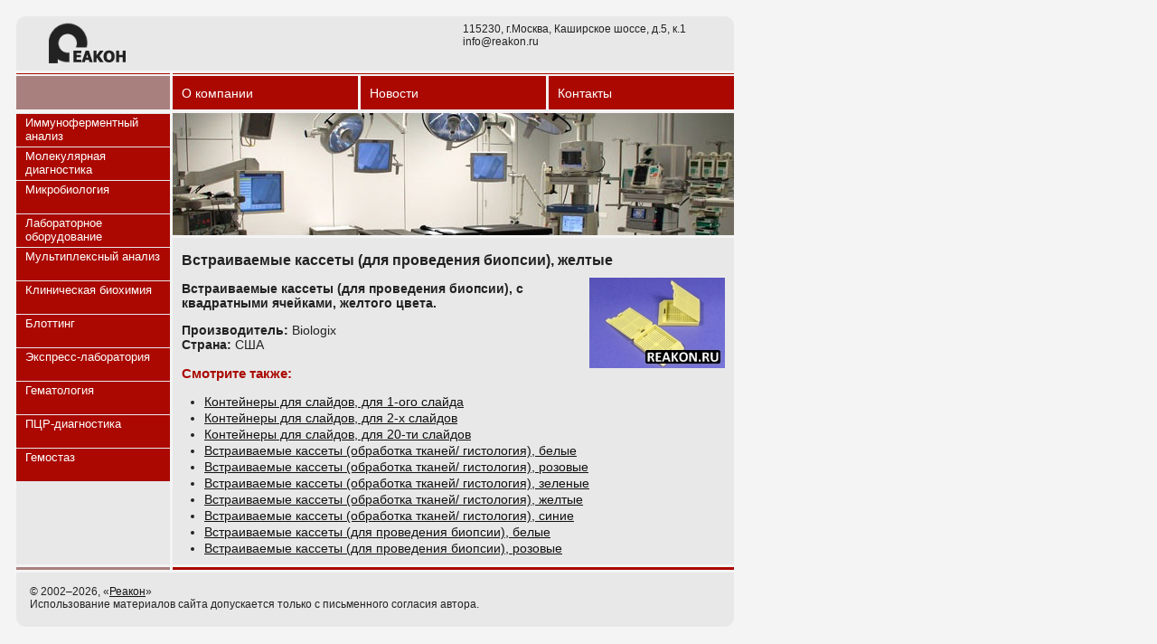

--- FILE ---
content_type: text/html; charset=windows-1251
request_url: http://reakon.ru/item-189.php
body_size: 1910
content:
<!DOCTYPE HTML PUBLIC "-//W3C//DTD HTML 4.01 Transitional//EN" "http://www.w3.org/TR/html4/loose.dtd">
<html>
<head>
<meta http-equiv="Content-Type" content="text/html; charset=windows-1251">
<title>Встраиваемые кассеты &#40;для проведения биопсии&#41;&#44; желтые | Реакон</title>
<meta name="description" content="В наличии встраиваемые кассеты &#40;для проведения биопсии&#41;&#44; желтые.">
<meta name="keywords" content="biologix, встраиваемые, кассеты, &#40;для, проведения, биопсии&#41;&#44;, сша, реакон">
<link href="/styles.css" rel="stylesheet" type="text/css">
</head>
<body>
<table width="800" border="0" cellspacing="3" cellpadding="0">
    <tr>
    <td colspan="2" valign="middle" class="header0">
	<div class="logo"><img src="img/site/logo.png"></div>
<div class="contact-h">
115230, г.Москва, Каширское шоссе, д.5, к.1<br>
info@reakon.ru</div>
	</td>
  </tr>
    <tr>
    <td height="40" class="sline">
	<div class="tmenu-gray"></div>
	</td>
    <td class="sline">
	<div class="tmenu"><span><a href="/">О компании</a></span></div>
	<div class="tmenu"><span><a href="/news.php">Новости</a></span></div>
	<div class="tmenu-last"><span><a href="/where.php">Контакты</a></span></div></td>
  </tr>
  <tr>
    <td width="170" rowspan="2" valign="top" class="gray">
	<div class="lmenu"><span><a href="/specialty-ifa-1.php">Иммуноферментный анализ</a></span></div>
<div class="lmenu"><span><a href="/specialty-molecular-1.php">Молекулярная диагностика</a></span></div>
<div class="lmenu"><span><a href="/specialty-microbiology-1.php">Микробиология</a></span></div>
<div class="lmenu"><span><a href="/specialty-laboratory-1.php">Лабораторное оборудование</a></span></div>
<div class="lmenu"><span><a href="/specialty-multiplex-1.php">Мультиплексный анализ</a></span></div>
<div class="lmenu"><span><a href="/specialty-biochemistry-1.php">Клиническая биохимия</a></span></div>
<div class="lmenu"><span><a href="/specialty-blotting-1.php">Блоттинг</a></span></div>
<div class="lmenu"><span><a href="/specialty-expresslab-1.php">Экспресс-лаборатория</a></span></div>
<div class="lmenu"><span><a href="/specialty-hematology-1.php">Гематология</a></span></div>
<div class="lmenu"><span><a href="/specialty-pcr-1.php">ПЦР-диагностика</a></span></div>
<div class="lmenu"><span><a href="/specialty-haemostasis-1.php">Гемостаз</a></span></div>
<script type="text/javascript">
<!--
var _acic={dataProvider:10};(function(){var e=document.createElement("script");e.type="text/javascript";e.async=true;e.src="https://www.acint.net/aci.js";var t=document.getElementsByTagName("script")[0];t.parentNode.insertBefore(e,t)})()
//-->
</script>	</td>
    <td width="630" height="135" class="header1">&nbsp;</td>
  </tr>
  <tr>
    <td valign="top" class="gray">
<div class="item">
<h1>Встраиваемые кассеты &#40;для проведения биопсии&#41;&#44; желтые</h1><div align="center"><img src="/img/5042a71aa34e08c4bacce5486f9bbdb3.jpg"></div> <p><b>Встраиваемые кассеты (для проведения биопсии), с квадратными ячейками, желтого цвета.</b></p>
<div class="vc"><b>Производитель:</b> Biologix<br><b>Страна:</b> США</div>
<p class="takzhe">Смотрите также:</p>
<ul><li><a href="/item-238.php">Контейнеры для слайдов&#44; для 1&#45;ого слайда</a></li>
<li><a href="/item-239.php">Контейнеры для слайдов&#44; для 2&#45;х слайдов</a></li>
<li><a href="/item-240.php">Контейнеры для слайдов&#44; для 20&#45;ти слайдов</a></li>
<li><a href="/item-241.php">Встраиваемые кассеты &#40;обработка тканей&#47; гистология&#41;&#44; белые</a></li>
<li><a href="/item-242.php">Встраиваемые кассеты &#40;обработка тканей&#47; гистология&#41;&#44; розовые</a></li>
<li><a href="/item-243.php">Встраиваемые кассеты &#40;обработка тканей&#47; гистология&#41;&#44; зеленые</a></li>
<li><a href="/item-244.php">Встраиваемые кассеты &#40;обработка тканей&#47; гистология&#41;&#44; желтые</a></li>
<li><a href="/item-245.php">Встраиваемые кассеты &#40;обработка тканей&#47; гистология&#41;&#44; синие</a></li>
<li><a href="/item-246.php">Встраиваемые кассеты &#40;для проведения биопсии&#41;&#44; белые</a></li>
<li><a href="/item-247.php">Встраиваемые кассеты &#40;для проведения биопсии&#41;&#44; розовые</a></li>
</ul></div>
</td>
  </tr>
   <tr>
    <td class="bgray"></td>
    <td class="bred"></td>
   </tr>
    <tr>
    <td colspan="2" class="bottom">
	<div class="copyright">&copy; 2002&ndash;2026, «<a href="/">Реакон</a>»<br>Использование материалов сайта допускается только с письменного согласия автора.</div>
<div class="counter"><script type="text/javascript"><!--
document.write("<a href='http://www.liveinternet.ru/click' "+
"target=_blank><img src='//counter.yadro.ru/hit?t40.2;r"+
escape(document.referrer)+((typeof(screen)=="undefined")?"":
";s"+screen.width+"*"+screen.height+"*"+(screen.colorDepth?
screen.colorDepth:screen.pixelDepth))+";u"+escape(document.URL)+
";"+Math.random()+
"' alt='' title='LiveInternet' "+
"border='0' width='31' height='31'><\/a>")
//--></script></div>	</td>
  </tr>
</table>
</body>
</html>


--- FILE ---
content_type: text/css
request_url: http://reakon.ru/styles.css
body_size: 817
content:
body {margin:15px;background-color:#F4F4F4;color:#222222;font-family:Arial;}
img {border:0;max-width:300px;}
a {color:#111111;}
a:hover {color:#AA0800;}
.header0{background-color:#E8E8E8;height:60px;border-radius:10px 10px 0 0;}
.header1 {background-image:url(/img/site/header.jpg);}
.logo {padding: 0 0 0 35px;float:left;width:200px;}
.sline {border-top:1px solid #AA0800;}
.tmenu {float:left;margin-right:3px;background-color:#AA0800;width:205px;height:37px;line-height:37px;margin-top:1px;}
.tmenu-last {float:left;background-color:#AA0800;width:205px;height:37px;line-height:37px;margin-top:1px;}
.tmenu span, .tmenu-last span {padding-left:10px;}
.tmenu:hover, .tmenu-last:hover {background-color:#A8817F;}
.tmenu a, .tmenu-last a {color:#FFFFFF;font-size:14px;text-decoration:none;}
.gray {background-color:#E8E8E8;}
.tmenu-gray {background-color:#A8817F;width:170px;height:37px;line-height:37px;margin-top:1px;}
.lmenu {width:170px;height:36px;background-color:#AA0800;}
.lmenu a {font-size:13px;color:#FFFFFF;text-decoration:none;}
.lmenu span {margin: 1px 10px;display:block;padding-top:2px;}
.lmenu:hover {background-color:#A8817F;}
.bred {height:3px;background-color:#AA0800;}
.bgray {height:3px;background-color:#A8817F;}
.content {font-size:14px;padding: 5px 10px 10px 10px;}
.content h1 {font-weight:bold;font-size:16px;display:block;}
.content h2,h3 {font-weight:bold;font-size:13px;display:block;}
.content .abzac {text-indent:20px;}
.content .otstup {padding-left:20px;}
.content ul {margin:0 -5px 0 -15px;font-size:13px;}
.content li {margin-top:2px;}
.news {margin:5px 5px 7px 0;clear:both;}
.news img {float:left;width:85px;margin:0 5px 5px 0;}
.item {font-size:14px;padding: 5px 10px 10px 10px;}
.item h1 {font-weight:bold;font-size:16px;display:block;}
.item h2,h3,h4 {font-weight:bold;font-size:14px;display:block;}
.item ul {margin:0 -5px 0 -15px;}
.item li {margin-top:2px;}
.item li p {margin:-1px 0;}
.item img {float: right;}
.item strong {font-weight:normal;}
.takzhe {font-weight:bold;font-size:15px;color:#AA0800;}
.vc {margin:10px 0 0 0;}
.tbl {border:1px solid #111111;border-collapse:collapse;}
.tbl td {border:1px solid #111111;padding:2px;vertical-align:top;}
.tbl td p {margin:-1px 0;}
.contact {margin:2px 0 0 20px;}
.contact-h {float:right;width:300px;font-size:12px;}
.nav {margin:5px 0 10px 15px;font-size:12px;}
.page {text-decoration:none;padding:3px 6px 4px 6px;border:1px solid #d3d3d3;}
.active,.page:hover {text-decoration:none;padding:3px 6px 4px 6px;border:1px solid #d3d3d3;background-color:#e2e2e2;}
.bottom {background-color:#E8E8E8;height:60px;border-radius:0 0 10px 10px;}
.copyright {float:left;margin:0 0 0 15px;font-size:12px;}
.counter {float:right;margin-right:10px;}